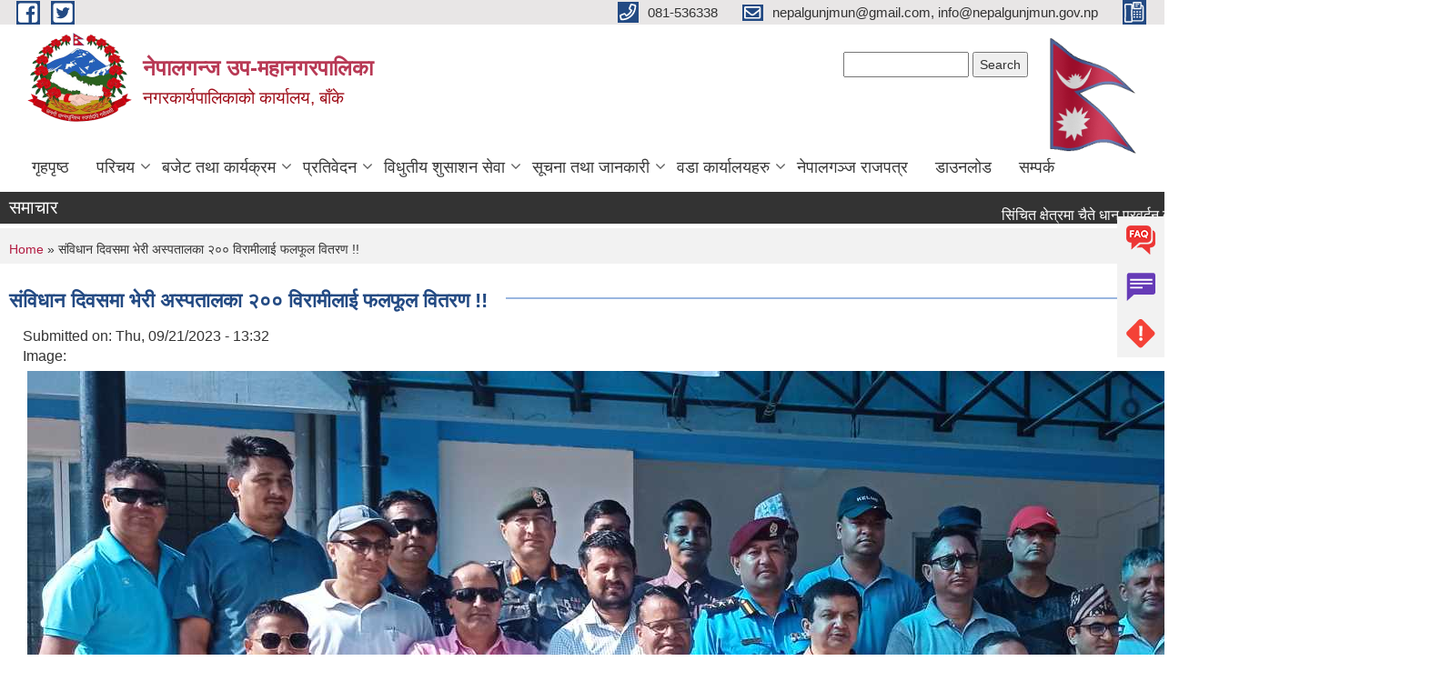

--- FILE ---
content_type: text/html; charset=utf-8
request_url: https://nepalgunjmun.gov.np/ne/node/1876
body_size: 9491
content:
<!DOCTYPE html PUBLIC "-//W3C//DTD XHTML+RDFa 1.0//EN"
  "http://www.w3.org/MarkUp/DTD/xhtml-rdfa-1.dtd">
<html xmlns="http://www.w3.org/1999/xhtml" xml:lang="ne" version="XHTML+RDFa 1.0" dir="ltr"
  xmlns:content="http://purl.org/rss/1.0/modules/content/"
  xmlns:dc="http://purl.org/dc/terms/"
  xmlns:foaf="http://xmlns.com/foaf/0.1/"
  xmlns:og="http://ogp.me/ns#"
  xmlns:rdfs="http://www.w3.org/2000/01/rdf-schema#"
  xmlns:sioc="http://rdfs.org/sioc/ns#"
  xmlns:sioct="http://rdfs.org/sioc/types#"
  xmlns:skos="http://www.w3.org/2004/02/skos/core#"
  xmlns:xsd="http://www.w3.org/2001/XMLSchema#">

<head profile="http://www.w3.org/1999/xhtml/vocab">
  <meta http-equiv="Content-Type" content="text/html; charset=utf-8" />
<meta name="Generator" content="Municipality Website" />
<link rel="canonical" href="/ne/content/%E0%A4%B8%E0%A4%82%E0%A4%B5%E0%A4%BF%E0%A4%A7%E0%A4%BE%E0%A4%A8-%E0%A4%A6%E0%A4%BF%E0%A4%B5%E0%A4%B8%E0%A4%AE%E0%A4%BE-%E0%A4%AD%E0%A5%87%E0%A4%B0%E0%A5%80-%E0%A4%85%E0%A4%B8%E0%A5%8D%E0%A4%AA%E0%A4%A4%E0%A4%BE%E0%A4%B2%E0%A4%95%E0%A4%BE-%E0%A5%A8%E0%A5%A6%E0%A5%A6-%E0%A4%B5%E0%A4%BF%E0%A4%B0%E0%A4%BE%E0%A4%AE%E0%A5%80%E0%A4%B2%E0%A4%BE%E0%A4%88-%E0%A4%AB%E0%A4%B2%E0%A4%AB%E0%A5%82%E0%A4%B2-%E0%A4%B5%E0%A4%BF%E0%A4%A4%E0%A4%B0%E0%A4%A3-0" />
<link rel="shortlink" href="/ne/node/1876" />
<link rel="shortcut icon" href="https://nepalgunjmun.gov.np/misc/favicon.ico" type="image/vnd.microsoft.icon" />
<meta charset="UTF-8">
<meta name="theme-color" content="#053775">
<meta name="viewport" content="width=device-width, initial-scale=1, user-scalable=0,  target-densitydpi=device-dpi">
<title>संविधान दिवसमा भेरी अस्पतालका २०० विरामीलाई फलफूल वितरण !! | नेपालगन्ज उप-महानगरपालिका </title>
<meta property="og:image" content="http://202.45.144.235/sites/all/themes/newmun/oglogo.png">
<meta http-equiv="X-UA-Compatible" content="IE=edge">
<meta name="msapplication-TileColor" content="#ffffff">
<meta name="msapplication-TileImage" content="favicon/ms-icon-144x144.png">
<meta name="theme-color" content="#ffffff">

<!-- *************** Google Font *************** -->
<link href="https://fonts.googleapis.com/css?family=Poppins:300,400,500,600,700" rel="stylesheet">
<link href="https://fonts.googleapis.com/css?family=Mukta" rel="stylesheet">

<!-- *************** Font Awesome *************** -->
<link href="sites/all/themes/newmun/fonts/font-awesome-5-0-1/css/fontawesome-all.min.css" rel="stylesheet" type="text/css" />
<style type="text/css" media="all">
@import url("https://nepalgunjmun.gov.np/modules/system/system.base.css?t9kc67");
@import url("https://nepalgunjmun.gov.np/modules/system/system.menus.css?t9kc67");
@import url("https://nepalgunjmun.gov.np/modules/system/system.messages.css?t9kc67");
@import url("https://nepalgunjmun.gov.np/modules/system/system.theme.css?t9kc67");
</style>
<style type="text/css" media="all">
@import url("https://nepalgunjmun.gov.np/modules/field/theme/field.css?t9kc67");
@import url("https://nepalgunjmun.gov.np/modules/node/node.css?t9kc67");
@import url("https://nepalgunjmun.gov.np/modules/poll/poll.css?t9kc67");
@import url("https://nepalgunjmun.gov.np/modules/search/search.css?t9kc67");
@import url("https://nepalgunjmun.gov.np/modules/user/user.css?t9kc67");
@import url("https://nepalgunjmun.gov.np/sites/all/modules/views/css/views.css?t9kc67");
@import url("https://nepalgunjmun.gov.np/sites/all/modules/ckeditor/css/ckeditor.css?t9kc67");
</style>
<style type="text/css" media="all">
@import url("https://nepalgunjmun.gov.np/sites/all/modules/colorbox/styles/default/colorbox_style.css?t9kc67");
@import url("https://nepalgunjmun.gov.np/sites/all/modules/ctools/css/ctools.css?t9kc67");
@import url("https://nepalgunjmun.gov.np/sites/all/modules/text_resize/text_resize.css?t9kc67");
@import url("https://nepalgunjmun.gov.np/sites/all/modules/addtoany/addtoany.css?t9kc67");
</style>
<style type="text/css" media="all">
@import url("https://nepalgunjmun.gov.np/sites/all/themes/newmun-old/js/vendor/bootstrap/css/bootstrap.min.css?t9kc67");
@import url("https://nepalgunjmun.gov.np/sites/all/themes/newmun-old/js/vendor/bootstrap/css/bootstrap-theme.min.css?t9kc67");
@import url("https://nepalgunjmun.gov.np/sites/all/themes/newmun-old/js/vendor/slick-1-9/slick.css?t9kc67");
@import url("https://nepalgunjmun.gov.np/sites/all/themes/newmun-old/js/vendor/slick-1-9/slick-theme.css?t9kc67");
@import url("https://nepalgunjmun.gov.np/sites/all/themes/newmun-old/js/vendor/malihu-custom-scroll/jquery.mCustomScrollbar.min.css?t9kc67");
@import url("https://nepalgunjmun.gov.np/sites/all/themes/newmun-old/css/common/main.css?t9kc67");
@import url("https://nepalgunjmun.gov.np/sites/all/themes/newmun-old/css/common/pp.css?t9kc67");
@import url("https://nepalgunjmun.gov.np/sites/all/themes/newmun-old/css/common/header.css?t9kc67");
@import url("https://nepalgunjmun.gov.np/sites/all/themes/newmun-old/css/common/footer.css?t9kc67");
@import url("https://nepalgunjmun.gov.np/sites/all/themes/newmun-old/css/theme/theme-red-blue.css?t9kc67");
@import url("https://nepalgunjmun.gov.np/sites/all/themes/newmun-old/css/pages/home-Municipality.css?t9kc67");
@import url("https://nepalgunjmun.gov.np/sites/all/themes/newmun-old/css/pages/gallery.css?t9kc67");
@import url("https://nepalgunjmun.gov.np/sites/all/themes/newmun-old/css/common/inner-page.css?t9kc67");
@import url("https://nepalgunjmun.gov.np/sites/all/themes/newmun-old/css/pages/note.css?t9kc67");
@import url("https://nepalgunjmun.gov.np/sites/all/themes/newmun-old/css/pages/contact.css?t9kc67");
</style>

<!--[if lte IE 7]>
<link type="text/css" rel="stylesheet" href="https://nepalgunjmun.gov.np/sites/all/themes/newmun-old/css/ie.css?t9kc67" media="all" />
<![endif]-->

<!--[if IE 6]>
<link type="text/css" rel="stylesheet" href="https://nepalgunjmun.gov.np/sites/all/themes/newmun-old/css/ie6.css?t9kc67" media="all" />
<![endif]-->

</head>
<body class="html not-front not-logged-in one-sidebar sidebar-first page-node page-node- page-node-1876 node-type-photo-gallery i18n-ne footer-columns" >
  <div id="skip-link">
    <a href="#main-content" class="element-invisible element-focusable">Skip to main content</a>
  </div>
        

<div class="sticky">
        <a href="/faq">
		<img src = "/sites/all/themes/newmun/img/icons/faq.png">            
            <span>FAQs</span>
        </a>
        <a href="/grievance">
            <img src="/sites/all/themes/newmun/img/icons/Group_215.png">            <span>Complain</span>
        </a>
		<a href="/problem-registration.">
            <img src="/sites/all/themes/newmun/img/icons/Group_217.png">            <span>Problems</span>
        </a>
    </div>
    <header>
        <button id="menu-toggle">
            <div id="hamburger">
                <span></span>
                <span></span>
                <span></span>
            </div>
            <div id="cross">
                <span></span>
                <span></span>
            </div>
        </button>
        <div class="header-top">
            <div class="container flex-container">
                <div class="top-left">
                    <a href="https://www.facebook.com/nepalgunjmun/">
                      <img src="/sites/all/themes/newmun/img/icons/fb.png"> 
                    </a>

                    <a href="">
                        <img src="/sites/all/themes/newmun/img/icons/tter.png">					       </a>
                    <div class="first">
                        <div class="translate">
                                                    </div>
                        <button class="search-mobile">
                              <div class="region region-search-box">
    <div id="block-search-form" class="block block-search">

    
  <div class="content">
    <form action="/ne/node/1876" method="post" id="search-block-form" accept-charset="UTF-8"><div><div class="container-inline">
      <h2 class="element-invisible">Search form</h2>
    <div class="form-item form-type-textfield form-item-search-block-form">
  <label class="element-invisible" for="edit-search-block-form--2">Search </label>
 <input title="Enter the terms you wish to search for." type="text" id="edit-search-block-form--2" name="search_block_form" value="" size="15" maxlength="128" class="form-text" />
</div>
<div class="form-actions form-wrapper" id="edit-actions"><input type="submit" id="edit-submit" name="op" value="Search" class="form-submit" /></div><input type="hidden" name="form_build_id" value="form-qRogR4ruc5uHDENG6KiNmupc32e0xCfmFlk0AiL9J20" />
<input type="hidden" name="form_id" value="search_block_form" />
</div>
</div></form>  </div>
</div>
<div id="block-block-34" class="block block-block">

    
  <div class="content">
    <p><iframe allowtransparency="true" border="0" frameborder="0" height="26" marginheight="0" marginwidth="0" sandbox="" scrolling="no" src="https://www.ashesh.com.np/linknepali-time.php?dwn=only&amp;font_color=333333&amp;font_size=14&amp;api=992179n580" width="200"></iframe></p>
  </div>
</div>
  </div>
                            <button class="close">X</button>
                        </button>
                    </div>
                </div>
                <div class="top-right">

                    <a href="tel:081-536338">
                        <img src="/sites/all/themes/newmun/img/icons/Path_39.png">						
                        <span>081-536338</span>
                    </a>
                    <a href="mailto:nepalgunjmun@gmail.com, info@nepalgunjmun.gov.np">
					<img src="/sites/all/themes/newmun/img/icons/Path_38.png">					  
                        <span>nepalgunjmun@gmail.com, info@nepalgunjmun.gov.np</span>
                    </a>
                    <a href="tel:">
                        <img src="/sites/all/themes/newmun/img/icons/Group_142.png">						
                        <span></span>
                    </a>
                    <!-- <button class="btn-search-toggler">
                        <img src="sites/all/themes/newmun/img/icons/icon-search.svg" alt="" class="svg">
                    </button> -->
                </div>
            </div>
            
        </div>
        <nav class="header-bottom">
            <div class="container flex-container">
                <div class="layer-1">
                    <a class="logo-mobile" href="/ne">
                       <img src="/sites/all/themes/newmun/new_logo.png">				   </a>
                    <a class="logo-main" href="/ne">
                        <img src="/sites/all/themes/newmun/new_logo.png" ">
                        <span>
                            <span>नेपालगन्ज उप-महानगरपालिका </span>
                            <span>नगरकार्यपालिकाको कार्यालय, बाँके </span>
                        </span>
                    </a>
                    <div class="flex-row pull-right low-right">
                        <div class="first">
                            <div class="translate">
                              <div class="region region-search-box">
      <div class="region region-search-box">
    <div id="block-search-form" class="block block-search">

    
  <div class="content">
    <form action="/ne/node/1876" method="post" id="search-block-form" accept-charset="UTF-8"><div><div class="container-inline">
      <h2 class="element-invisible">Search form</h2>
    <div class="form-item form-type-textfield form-item-search-block-form">
  <label class="element-invisible" for="edit-search-block-form--2">Search </label>
 <input title="Enter the terms you wish to search for." type="text" id="edit-search-block-form--2" name="search_block_form" value="" size="15" maxlength="128" class="form-text" />
</div>
<div class="form-actions form-wrapper" id="edit-actions"><input type="submit" id="edit-submit" name="op" value="Search" class="form-submit" /></div><input type="hidden" name="form_build_id" value="form-qRogR4ruc5uHDENG6KiNmupc32e0xCfmFlk0AiL9J20" />
<input type="hidden" name="form_id" value="search_block_form" />
</div>
</div></form>  </div>
</div>
<div id="block-block-34" class="block block-block">

    
  <div class="content">
    <p><iframe allowtransparency="true" border="0" frameborder="0" height="26" marginheight="0" marginwidth="0" sandbox="" scrolling="no" src="https://www.ashesh.com.np/linknepali-time.php?dwn=only&amp;font_color=333333&amp;font_size=14&amp;api=992179n580" width="200"></iframe></p>
  </div>
</div>
  </div>
  </div>
							</div>
							 
                            </div>
												<div class="second">
                            <img style="max-width:100px;" src="https://mofaga.gov.np/images/np_flag.gif" alt="Local Government Logo">
                        </div>
						   <?php// endif; ?>
                    </div>
                </div>
                <div class="layer-2">
				<div class="col-md-12">
  <div class="region region-navigation">
    <div id="block-system-main-menu" class="block block-system block-menu">

    
  <div class="content">
    <ul class="main-nav"><li ><a href="/ne" title="">गृहपृष्ठ</a></li><li class=has-child><a href="/ne" title="">परिचय</a><ul class="custom-drop-menu gradient-bg-grey"><li ><a href="/ne/officials" title="जनप्रतिनिधिहरु को बिबरण ">जनप्रतिनिधि</a></li><li ><a href="/ne/staffs" title="">कर्मचारी</a></li><li ><a href="/ne/node/140">संक्षिप्त परिचय</a></li><li ><a href="/ne/ward-officials" title="">वडा सचिव</a></li><li ><a href="/ne/citizen-charter">नागरिक वडापत्र</a></li></ul></li><li class=has-child><a href="/ne/budget-and-program" title="">बजेट तथा कार्यक्रम</a><ul class="custom-drop-menu gradient-bg-grey"><li ><a href="/ne/tax-and-fees" title="">कर तथा शुल्क</a></li><li ><a href="/ne/income-expenditure" title="">आय,व्यय विवरण</a></li><li ><a href="/ne/social-development-program" title="">सामाजिक विकास कार्यक्रम</a></li><li ><a href="/ne/public-hearing" title="">सार्वजनिक सुनवाई</a></li></ul></li><li class=has-child><a href="/ne" title="">प्रतिवेदन </a><ul class="custom-drop-menu gradient-bg-grey"><li ><a href="/ne/monitoring-and-evaluation-report" title="">अनुगमन तथा मुल्यांकन प्रतिवेदन</a></li><li ><a href="/ne/trimester-progress-reports" title="">चौमासिक प्रगति प्रतिवेदन</a></li><li ><a href="/ne/audit-report" title="">लेखापरिक्षण प्रतिवेदन</a></li><li ><a href="/ne/annual-progress-reports" title="">वार्षिक प्रगति प्रतिवेदन </a></li></ul></li><li class=has-child><a href="/ne" title="">विधुतीय शुसाशन सेवा  </a><ul class="custom-drop-menu gradient-bg-grey"><li ><a href="http://202.51.3.37/nepalgunjgunaso/" title="">गुनासो व्यवस्थापन (E-Grievance Room)</a></li><li ><a href="/ne/vital-registration" title="">घटना दर्ता</a></li><li ><a href="/ne/social-security" title="">सामाजिक सुरक्षा</a></li></ul></li><li class=has-child><a href="/ne" title="">सूचना तथा जानकारी </a><ul class="custom-drop-menu gradient-bg-grey"><li ><a href="/ne/board-decisions" title="">बोर्ड निर्णय </a></li><li ><a href="/ne/council-decision" title="">नगर सभाको निर्णय</a></li><li class=has-child><a href="/ne/act-law-directives" title="">नेपालगंज राजपत्र</a><ul class="custom-drop-menu gradient-bg-grey"><li ><a href="/ne/documents-associated/%E0%A4%90%E0%A4%A8%E0%A4%B9%E0%A4%B0%E0%A5%81" title="">ऐनहरु </a></li><li ><a href="/ne/taxonomy/term/209" title="">नियम तथा निर्देशिकाहरु </a></li></ul></li><li ><a href="/ne/public-procurement" title="">सार्वजनिक खरीद बोलपत्र सूचना</a></li><li ><a href="/ne/annual-review" title="">स्वतः प्रकाशन</a></li></ul></li><li class=has-child><a href="/ne" title="">वडा कार्यालयहरु </a><ul class="custom-drop-menu gradient-bg-grey"><li ><a href="/ne/content/%E0%A4%B5%E0%A4%A1%E0%A4%BE-%E0%A4%95%E0%A4%BE%E0%A4%B0%E0%A5%8D%E0%A4%AF%E0%A4%BE%E0%A4%B2%E0%A4%AF-%E0%A5%A7">वडा कार्यालय- १</a></li><li ><a href="/ne/content/%E0%A4%B5%E0%A4%A1%E0%A4%BE-%E0%A4%95%E0%A4%BE%E0%A4%B0%E0%A5%8D%E0%A4%AF%E0%A4%BE%E0%A4%B2%E0%A4%AF-%E0%A5%A8">वडा कार्यालय- २</a></li><li ><a href="/ne/content/%E0%A4%B5%E0%A4%A1%E0%A4%BE-%E0%A4%95%E0%A4%BE%E0%A4%B0%E0%A5%8D%E0%A4%AF%E0%A4%BE%E0%A4%B2%E0%A4%AF-%E0%A5%A9">वडा कार्यालय- ३</a></li><li ><a href="/ne/content/%E0%A4%B5%E0%A4%A1%E0%A4%BE-%E0%A4%95%E0%A4%BE%E0%A4%B0%E0%A5%8D%E0%A4%AF%E0%A4%BE%E0%A4%B2%E0%A4%AF-%E0%A5%AA">वडा कार्यालय- ४</a></li><li ><a href="/ne/content/%E0%A4%B5%E0%A4%A1%E0%A4%BE-%E0%A4%95%E0%A4%BE%E0%A4%B0%E0%A5%8D%E0%A4%AF%E0%A4%BE%E0%A4%B2%E0%A4%AF-%E0%A5%AB">वडा कार्यालय- ५</a></li><li ><a href="/ne/content/%E0%A4%B5%E0%A4%A1%E0%A4%BE-%E0%A4%95%E0%A4%BE%E0%A4%B0%E0%A5%8D%E0%A4%AF%E0%A4%BE%E0%A4%B2%E0%A4%AF-%E0%A5%AC">वडा कार्यालय- ६</a></li><li ><a href="/ne/content/%E0%A4%B5%E0%A4%A1%E0%A4%BE-%E0%A4%95%E0%A4%BE%E0%A4%B0%E0%A5%8D%E0%A4%AF%E0%A4%BE%E0%A4%B2%E0%A4%AF-%E0%A5%AD">वडा कार्यालय- ७</a></li><li ><a href="/ne/content/%E0%A4%B5%E0%A4%A1%E0%A4%BE-%E0%A4%95%E0%A4%BE%E0%A4%B0%E0%A5%8D%E0%A4%AF%E0%A4%BE%E0%A4%B2%E0%A4%AF-%E0%A5%AE">वडा कार्यालय- ८</a></li><li ><a href="/ne/content/%E0%A4%B5%E0%A4%A1%E0%A4%BE-%E0%A4%95%E0%A4%BE%E0%A4%B0%E0%A5%8D%E0%A4%AF%E0%A4%BE%E0%A4%B2%E0%A4%AF-%E0%A5%AF">वडा कार्यालय- ९</a></li><li ><a href="/ne/content/%E0%A4%B5%E0%A4%A1%E0%A4%BE-%E0%A4%95%E0%A4%BE%E0%A4%B0%E0%A5%8D%E0%A4%AF%E0%A4%BE%E0%A4%B2%E0%A4%AF-%E0%A5%A7%E0%A5%A6">वडा कार्यालय- १०</a></li><li ><a href="/ne/content/%E0%A4%B5%E0%A4%A1%E0%A4%BE-%E0%A4%95%E0%A4%BE%E0%A4%B0%E0%A5%8D%E0%A4%AF%E0%A4%BE%E0%A4%B2%E0%A4%AF-%E0%A5%A7%E0%A5%A7">वडा कार्यालय- ११</a></li><li ><a href="/ne/content/%E0%A4%B5%E0%A4%A1%E0%A4%BE-%E0%A4%95%E0%A4%BE%E0%A4%B0%E0%A5%8D%E0%A4%AF%E0%A4%BE%E0%A4%B2%E0%A4%AF-%E0%A5%A7%E0%A5%A8">वडा कार्यालय- १२</a></li><li ><a href="/ne/content/%E0%A4%B5%E0%A4%A1%E0%A4%BE-%E0%A4%95%E0%A4%BE%E0%A4%B0%E0%A5%8D%E0%A4%AF%E0%A4%BE%E0%A4%B2%E0%A4%AF-%E0%A5%A7%E0%A5%A9">वडा कार्यालय- १३</a></li><li ><a href="/ne/content/%E0%A4%B5%E0%A4%A1%E0%A4%BE-%E0%A4%95%E0%A4%BE%E0%A4%B0%E0%A5%8D%E0%A4%AF%E0%A4%BE%E0%A4%B2%E0%A4%AF-%E0%A5%A7%E0%A5%AA">वडा कार्यालय- १४</a></li><li ><a href="/ne/content/%E0%A4%B5%E0%A4%A1%E0%A4%BE-%E0%A4%95%E0%A4%BE%E0%A4%B0%E0%A5%8D%E0%A4%AF%E0%A4%BE%E0%A4%B2%E0%A4%AF-%E0%A5%A7%E0%A5%AB">वडा कार्यालय- १५</a></li><li ><a href="/ne/content/%E0%A4%B5%E0%A4%A1%E0%A4%BE-%E0%A4%95%E0%A4%BE%E0%A4%B0%E0%A5%8D%E0%A4%AF%E0%A4%BE%E0%A4%B2%E0%A4%AF-%E0%A5%A7%E0%A5%AC">वडा कार्यालय- १६</a></li><li ><a href="/ne/content/%E0%A4%B5%E0%A4%A1%E0%A4%BE-%E0%A4%95%E0%A4%BE%E0%A4%B0%E0%A5%8D%E0%A4%AF%E0%A4%BE%E0%A4%B2%E0%A4%AF-%E0%A5%A7%E0%A5%AD">वडा कार्यालय- १७</a></li><li ><a href="/ne/content/%E0%A4%B5%E0%A4%A1%E0%A4%BE-%E0%A4%95%E0%A4%BE%E0%A4%B0%E0%A5%8D%E0%A4%AF%E0%A4%BE%E0%A4%B2%E0%A4%AF-%E0%A5%A7%E0%A5%AE">वडा कार्यालय- १८</a></li><li ><a href="/ne/content/%E0%A4%B5%E0%A4%A1%E0%A4%BE-%E0%A4%95%E0%A4%BE%E0%A4%B0%E0%A5%8D%E0%A4%AF%E0%A4%BE%E0%A4%B2%E0%A4%AF-%E0%A5%A7%E0%A5%AF">वडा कार्यालय- १९</a></li><li ><a href="/ne/content/%E0%A4%B5%E0%A4%A1%E0%A4%BE-%E0%A4%95%E0%A4%BE%E0%A4%B0%E0%A5%8D%E0%A4%AF%E0%A4%BE%E0%A4%B2%E0%A4%AF-%E0%A5%A8%E0%A5%A6">वडा कार्यालय- २०</a></li><li ><a href="/ne/content/%E0%A4%B5%E0%A4%A1%E0%A4%BE-%E0%A4%95%E0%A4%BE%E0%A4%B0%E0%A5%8D%E0%A4%AF%E0%A4%BE%E0%A4%B2%E0%A4%AF-%E0%A5%A8%E0%A5%A7">वडा कार्यालय- २१</a></li><li ><a href="/ne/content/%E0%A4%B5%E0%A4%A1%E0%A4%BE-%E0%A4%95%E0%A4%BE%E0%A4%B0%E0%A5%8D%E0%A4%AF%E0%A4%BE%E0%A4%B2%E0%A4%AF-%E0%A5%A8%E0%A5%A8">वडा कार्यालय- २२</a></li><li ><a href="/ne/content/%E0%A4%B5%E0%A4%A1%E0%A4%BE-%E0%A4%95%E0%A4%BE%E0%A4%B0%E0%A5%8D%E0%A4%AF%E0%A4%BE%E0%A4%B2%E0%A4%AF-%E0%A5%A8%E0%A5%A9">वडा कार्यालय- २३</a></li></ul></li><li ><a href="/ne/nepalgunj-rajpatra-part-2" title="">नेपालगञ्ज राजपत्र</a></li><li ><a href="/ne/syallobousform" title="">डाउनलोड</a></li><li ><a href="/ne" title="">सम्पर्क</a></li></ul>  </div>
</div>
  </div>
				</div>
				
                </div>
            </div>
            <span class="active-hover"></span>
        </nav>
    </header>
	<main>
	       		<section class="header-notice">

            <div class="notice">                 
     <div class="region region-newsticker">
    <div id="block-views-news-events-block-1" class="block block-views">
 <div class="container flex-container font-popins">
    <h4>समाचार </h4>
                      <div class="notice-slider" style="position: absolute;margin-top: 7px; margin-left: 65px;">
                       
                      
  <div class="content">
     <marquee id="test" behavior="scroll" scrolldelay="100" scrollamount="4" onmouseover="document.all.test.stop()" onmouseout="document.all.test.start()">
	<div class="view view-news-events view-id-news_events view-display-id-block_1 view-dom-id-f01d51d0c89cda2569866eca83f27107">
        
  
  
      <div class="view-content">
        <div class="views-row views-row-1 views-row-odd views-row-first">
      
  <div class="views-field views-field-title">        <span class="field-content"><a href="/ne/content/%E0%A4%B8%E0%A4%BF%E0%A4%82%E0%A4%9A%E0%A4%BF%E0%A4%A4-%E0%A4%95%E0%A5%8D%E0%A4%B7%E0%A5%87%E0%A4%A4%E0%A5%8D%E0%A4%B0%E0%A4%AE%E0%A4%BE-%E0%A4%9A%E0%A5%88%E0%A4%A4%E0%A5%87-%E0%A4%A7%E0%A4%BE%E0%A4%A8-%E0%A4%AA%E0%A5%8D%E0%A4%B0%E0%A4%B5%E0%A4%B0%E0%A5%8D%E0%A4%A6%E0%A4%A8-%E0%A4%95%E0%A4%BE%E0%A4%B0%E0%A5%8D%E0%A4%AF%E0%A4%95%E0%A5%8D%E0%A4%B0%E0%A4%AE%E0%A4%95%E0%A4%BE-%E0%A4%B2%E0%A4%BE%E0%A4%97%E0%A5%80-%E0%A4%B8%E0%A5%82%E0%A4%9A%E0%A4%BF%E0%A4%95%E0%A5%83%E0%A4%A4-%E0%A4%B9%E0%A5%81%E0%A4%A8-%E0%A4%86%E0%A4%B5%E0%A5%8D%E0%A4%B9%E0%A4%BE%E0%A4%A8-%E0%A4%97%E0%A4%B0%E0%A4%BF%E0%A4%8F%E0%A4%95%E0%A5%8B-%E0%A4%B8%E0%A4%AE%E0%A5%8D%E0%A4%AC%E0%A4%A8%E0%A5%8D%E0%A4%A7%E0%A5%80-%E0%A4%B8%E0%A5%82%E0%A4%9A%E0%A4%A8%E0%A4%BE">सिंचित क्षेत्रमा चैते धान प्रवर्दन कार्यक्रमका लागी सूचिकृत हुन आव्हान गरिएको सम्बन्धी सूचना !!</a></span>  </div>  </div>
  <div class="views-row views-row-2 views-row-even">
      
  <div class="views-field views-field-title">        <span class="field-content"><a href="/ne/content/%E0%A4%97%E0%A4%BE%E0%A4%88-%E0%A4%AD%E0%A5%88%E0%A4%82%E0%A4%B8%E0%A5%80-%E0%A4%B8%E0%A5%8D%E0%A4%B0%E0%A5%8B%E0%A4%A4-%E0%A4%95%E0%A5%87%E0%A4%A8%E0%A5%8D%E0%A4%A6%E0%A5%8D%E0%A4%B0-%E0%A4%95%E0%A4%BE%E0%A4%B0%E0%A5%8D%E0%A4%AF%E0%A4%95%E0%A5%8D%E0%A4%B0%E0%A4%AE%E0%A4%95%E0%A5%8B-%E0%A4%AA%E0%A5%8D%E0%A4%B0%E0%A4%B8%E0%A5%8D%E0%A4%A4%E0%A4%BE%E0%A4%B5-%E0%A4%AA%E0%A5%82%E0%A4%A8%E0%A4%83-%E0%A4%86%E0%A4%B5%E0%A5%8D%E0%A4%B9%E0%A4%BE%E0%A4%A8-%E0%A4%B8%E0%A4%AE%E0%A5%8D%E0%A4%AC%E0%A4%A8%E0%A5%8D%E0%A4%A7%E0%A5%80-%E0%A4%B8%E0%A5%82%E0%A4%9A%E0%A4%A8%E0%A4%BE">गाई भैंसी स्रोत केन्द्र कार्यक्रमको प्रस्ताव पूनः आव्हान सम्बन्धी सूचना !!</a></span>  </div>  </div>
  <div class="views-row views-row-3 views-row-odd">
      
  <div class="views-field views-field-title">        <span class="field-content"><a href="/ne/content/%E0%A4%A4%E0%A4%B9%E0%A4%B5%E0%A5%83%E0%A4%A6%E0%A5%8D%E0%A4%A6%E0%A4%BF%E0%A4%95%E0%A4%BE-%E0%A4%B2%E0%A4%BE%E0%A4%97%E0%A5%80-%E0%A4%86%E0%A4%B5%E0%A5%87%E0%A4%A6%E0%A4%A8-%E0%A4%AB%E0%A4%BE%E0%A4%B0%E0%A4%AE-%E0%A4%AA%E0%A5%87%E0%A4%B6-%E0%A4%97%E0%A4%B0%E0%A5%8D%E0%A4%A8%E0%A5%87-%E0%A4%B8%E0%A4%AE%E0%A5%8D%E0%A4%AC%E0%A4%A8%E0%A5%8D%E0%A4%A7%E0%A5%80-%E0%A4%B8%E0%A5%82%E0%A4%9A%E0%A4%A8%E0%A4%BE-0">तहवृद्दिका लागी आवेदन फारम पेश गर्ने सम्बन्धी सूचना !!</a></span>  </div>  </div>
  <div class="views-row views-row-4 views-row-even">
      
  <div class="views-field views-field-title">        <span class="field-content"><a href="/ne/content/%E0%A4%B8%E0%A4%BE%E0%A4%A8%E0%A4%BE-%E0%A4%B5%E0%A5%8D%E0%A4%AF%E0%A4%B5%E0%A4%B8%E0%A4%BE%E0%A4%AF%E0%A4%BF%E0%A4%95-%E0%A4%95%E0%A5%83%E0%A4%B7%E0%A4%BF-%E0%A4%89%E0%A4%A4%E0%A5%8D%E0%A4%AA%E0%A4%BE%E0%A4%A6%E0%A4%95-%E0%A4%95%E0%A5%87%E0%A4%A8%E0%A5%8D%E0%A4%A6%E0%A5%8D%E0%A4%B0-%E0%A4%9A%E0%A5%8D%E0%A4%AF%E0%A4%BE%E0%A4%89-%E0%A4%AA%E0%A4%95%E0%A5%87%E0%A4%9F-%E0%A4%B5%E0%A4%BF%E0%A4%95%E0%A4%BE%E0%A4%B8-%E0%A4%95%E0%A4%BE%E0%A4%B0%E0%A5%8D%E0%A4%AF%E0%A4%95%E0%A5%8D%E0%A4%B0%E0%A4%AE-%E0%A4%B8%E0%A4%9E%E0%A5%8D%E0%A4%9A%E0%A4%BE%E0%A4%B2%E0%A4%A8%E0%A4%95%E0%A4%BE-%E0%A4%B2%E0%A4%BE%E0%A4%97%E0%A5%80-%E0%A4%AA%E0%A5%8D%E0%A4%B0%E0%A4%B8%E0%A5%8D%E0%A4%A4%E0%A4%BE%E0%A4%B5">साना व्यवसायिक कृषि उत्पादक केन्द्र च्याउ (पकेट) विकास कार्यक्रम सञ्चालनका लागी प्रस्ताव आव्हान गरिएको सूचना (अनुसुची सहित) !!</a></span>  </div>  </div>
  <div class="views-row views-row-5 views-row-odd">
      
  <div class="views-field views-field-title">        <span class="field-content"><a href="/ne/content/%E0%A4%AC%E0%A4%BF%E0%A4%A6%E0%A4%BE-%E0%A4%B8%E0%A4%AE%E0%A5%8D%E0%A4%AC%E0%A4%A8%E0%A5%8D%E0%A4%A7%E0%A5%80-%E0%A4%B8%E0%A5%82%E0%A4%9A%E0%A4%A8%E0%A4%BE-0">बिदा सम्बन्धी सूचना !!</a></span>  </div>  </div>
  <div class="views-row views-row-6 views-row-even">
      
  <div class="views-field views-field-title">        <span class="field-content"><a href="/ne/content/%E0%A4%B8%E0%A5%87%E0%A4%B5%E0%A4%BE-%E0%A4%95%E0%A4%B0%E0%A4%BE%E0%A4%B0%E0%A4%AE%E0%A4%BE-%E0%A4%95%E0%A4%BE%E0%A4%B0%E0%A5%8D%E0%A4%AF%E0%A4%B0%E0%A4%A4-%E0%A4%95%E0%A4%B0%E0%A5%8D%E0%A4%AE%E0%A4%9A%E0%A4%BE%E0%A4%B0%E0%A5%80%E0%A4%B9%E0%A4%B0%E0%A5%81%E0%A4%B2%E0%A5%87-%E0%A4%B5%E0%A4%BF%E0%A4%B5%E0%A4%B0%E0%A4%A3-%E0%A4%AA%E0%A5%87%E0%A4%B6-%E0%A4%97%E0%A4%B0%E0%A5%8D%E0%A4%A8%E0%A5%87-%E0%A4%B8%E0%A4%AE%E0%A5%8D%E0%A4%AC%E0%A4%A8%E0%A5%8D%E0%A4%A7%E0%A5%80-%E0%A4%9C%E0%A4%B0%E0%A5%81%E0%A4%B0%E0%A5%80-%E0%A4%B8%E0%A5%82%E0%A4%9A%E0%A4%A8%E0%A4%BE">सेवा करारमा कार्यरत कर्मचारीहरुले विवरण पेश गर्ने सम्बन्धी जरुरी सूचना !!</a></span>  </div>  </div>
  <div class="views-row views-row-7 views-row-odd">
      
  <div class="views-field views-field-title">        <span class="field-content"><a href="/ne/content/%E0%A4%97%E0%A4%BE%E0%A4%88-%E0%A4%AD%E0%A5%88%E0%A4%82%E0%A4%B8%E0%A5%80-%E0%A4%B8%E0%A5%8D%E0%A4%B0%E0%A5%8B%E0%A4%A4-%E0%A4%95%E0%A5%87%E0%A4%A8%E0%A5%8D%E0%A4%A6%E0%A5%8D%E0%A4%B0-%E0%A4%95%E0%A4%BE%E0%A4%B0%E0%A5%8D%E0%A4%AF%E0%A4%95%E0%A5%8D%E0%A4%B0%E0%A4%AE%E0%A4%95%E0%A5%8B-%E0%A4%AA%E0%A5%8D%E0%A4%B0%E0%A4%B8%E0%A5%8D%E0%A4%A4%E0%A4%BE%E0%A4%B5-%E0%A4%86%E0%A4%B5%E0%A5%8D%E0%A4%B9%E0%A4%BE%E0%A4%A8-%E0%A4%B8%E0%A4%AE%E0%A5%8D%E0%A4%AC%E0%A4%A8%E0%A5%8D%E0%A4%A7%E0%A5%80-%E0%A4%B8%E0%A5%82%E0%A4%9A%E0%A4%A8%E0%A4%BE">गाई भैंसी स्रोत केन्द्र कार्यक्रमको प्रस्ताव आव्हान सम्बन्धी सूचना !!</a></span>  </div>  </div>
  <div class="views-row views-row-8 views-row-even">
      
  <div class="views-field views-field-title">        <span class="field-content"><a href="/ne/content/%E0%A4%A8%E0%A5%87%E0%A4%AA%E0%A4%BE%E0%A4%B2%E0%A4%97%E0%A4%9E%E0%A5%8D%E0%A4%9C-%E0%A4%89%E0%A4%AA-%E0%A4%AE%E0%A4%B9%E0%A4%BE%E0%A4%A8%E0%A4%97%E0%A4%B0%E0%A4%AA%E0%A4%BE%E0%A4%B2%E0%A4%BF%E0%A4%95%E0%A4%BE%E0%A4%95%E0%A5%8B-%E0%A4%85%E0%A4%A4%E0%A5%8D%E0%A4%AF%E0%A4%A8%E0%A5%8D%E0%A4%A4-%E0%A4%9C%E0%A4%B0%E0%A5%81%E0%A4%B0%E0%A5%80-%E0%A4%B8%E0%A5%81%E0%A4%9A%E0%A4%A8%E0%A4%BE-3">नेपालगञ्ज उप-महानगरपालिकाको अत्यन्त जरुरी सुचना !!</a></span>  </div>  </div>
  <div class="views-row views-row-9 views-row-odd views-row-last">
      
  <div class="views-field views-field-title">        <span class="field-content"><a href="/ne/content/%E0%A4%B0%E0%A4%BE%E0%A4%B7%E0%A5%8D%E0%A4%9F%E0%A5%8D%E0%A4%B0%E0%A4%AA%E0%A4%A4%E0%A4%BF-%E0%A4%B0%E0%A4%A8%E0%A4%BF%E0%A4%99%E0%A5%8D%E0%A4%97%E0%A4%B6%E0%A4%BF%E0%A4%B2%E0%A5%8D%E0%A4%A1-%E0%A4%96%E0%A5%87%E0%A4%B2%E0%A4%BE%E0%A4%A1%E0%A5%80-%E0%A4%9B%E0%A4%A8%E0%A5%8C%E0%A4%9F-%E0%A4%A4%E0%A4%A5%E0%A4%BE-%E0%A4%AE%E0%A5%87%E0%A4%AF%E0%A4%B0-%E0%A4%95%E0%A4%AA-%E0%A4%96%E0%A5%87%E0%A4%B2%E0%A4%95%E0%A5%81%E0%A4%A6-%E0%A4%AA%E0%A5%8D%E0%A4%B0%E0%A4%A4%E0%A4%BF%E0%A4%AF%E0%A5%8B%E0%A4%97%E0%A4%BF%E0%A4%A4%E0%A4%BE%E0%A4%AE%E0%A4%BE-%E0%A4%96%E0%A5%87%E0%A4%B2%E0%A4%BF%E0%A4%A8%E0%A5%87-%E0%A4%96%E0%A5%87%E0%A4%B2-%E0%A4%88%E0%A4%AD%E0%A5%87%E0%A4%A8%E0%A5%8D%E0%A4%9F%E0%A4%95%E0%A5%8B">राष्ट्रपति रनिङ्गशिल्ड खेलाडी छनौट तथा मेयर कप खेलकुद प्रतियोगितामा खेलिने खेल ईभेन्टको तयारी सम्बन्धी सूचना !!</a></span>  </div>  </div>
    </div>
  
  
  
      
<div class="more-link">
  <a href="/ne/news-events">
    बाँकी समाचार  </a>
</div>
  
  
  
</div>	</marquee>
  </div>
   </div>
</div>
</div>
  </div>
            </div>
			             </div>
        </section>
	
    	     
			  <section class="page-title-breadcrumb">
            <div class="container flex-container">
              <div class="breadcrumb">
              <h2 class="element-invisible">You are here</h2><div class="breadcrumb"><a href="/ne">Home</a> » संविधान दिवसमा भेरी अस्पतालका २०० विरामीलाई फलफूल वितरण !!</div>			  </div>
            </div>
        </section>
			
			 <section class=" introduction" style="margin-top:25px">
            <div class="container">
                <div class="row" style="margin-bottom:36px">
                    <div class="col-xs-12 col-sm-12 col-md-12{9">
                                                  <div class="intro">
                                <h3 class="section-title border">
                                    <span>
                                       	संविधान दिवसमा भेरी अस्पतालका २०० विरामीलाई फलफूल वितरण !!   </span>
                                </h3>
                                
                            </div>

   <div class="region region-content">
    <div id="block-system-main" class="block block-system">

    
  <div class="content">
    <div id="node-1876" class="node node-photo-gallery node-full clearfix" about="/ne/content/%E0%A4%B8%E0%A4%82%E0%A4%B5%E0%A4%BF%E0%A4%A7%E0%A4%BE%E0%A4%A8-%E0%A4%A6%E0%A4%BF%E0%A4%B5%E0%A4%B8%E0%A4%AE%E0%A4%BE-%E0%A4%AD%E0%A5%87%E0%A4%B0%E0%A5%80-%E0%A4%85%E0%A4%B8%E0%A5%8D%E0%A4%AA%E0%A4%A4%E0%A4%BE%E0%A4%B2%E0%A4%95%E0%A4%BE-%E0%A5%A8%E0%A5%A6%E0%A5%A6-%E0%A4%B5%E0%A4%BF%E0%A4%B0%E0%A4%BE%E0%A4%AE%E0%A5%80%E0%A4%B2%E0%A4%BE%E0%A4%88-%E0%A4%AB%E0%A4%B2%E0%A4%AB%E0%A5%82%E0%A4%B2-%E0%A4%B5%E0%A4%BF%E0%A4%A4%E0%A4%B0%E0%A4%A3-0" typeof="sioc:Item foaf:Document">

      <span property="dc:title" content="संविधान दिवसमा भेरी अस्पतालका २०० विरामीलाई फलफूल वितरण !!" class="rdf-meta element-hidden"></span>
      <div class="meta submitted">
    Submitted on: <span property="dc:date dc:created" content="2023-09-21T13:32:15+05:45" datatype="xsd:dateTime">Thu, 09/21/2023 - 13:32</span>    </div>
    <div class="field field-name-field-image field-type-image field-label-above"><div class="field-label">Image:&nbsp;</div><div class="field-items"><div class="field-item even"><img typeof="foaf:Image" src="https://nepalgunjmun.gov.np/sites/nepalgunjmun.gov.np/files/gallery/FD-06.jpg" width="1549" height="907" alt="" /></div></div></div>  <div class="content clearfix">
  
     </div>
  	

  
  
</div>
  </div>
</div>
  </div>
          <div class="tabs">
                      </div>
         
                    </div>
					<!--	-->
					 	
				
			   </div>

				
			

            </div>
     
	   </section>
			
		<section style="margin-top:20px" >
		
<div id="blocks-wrapper">
<div class="container">
  <div class="row">

      <div id="workflow" class="clearfix">
            <div class="col-md-3"><div class="sidebar"></div></div>
            <div class="col-md-3"><div class="sidebar"></div></div>
            <div class="col-md-3"><div class="sidebar"></div></div>
            <div class="col-md-3"><div class="sidebar"></div></div>
      </div>

      <div id="triptych" class="clearfix">
            <div class="col-md-3"><div class="sidebar"></div></div>
            <div class="col-md-3"><div class="sidebar"></div></div>
            <div class="col-md-3"><div class="sidebar"></div></div>
            <div class="col-md-3"><div class="sidebar"></div></div>
      </div>

  </div>
</div> <!-- /#page, /#page-wrapper -->
</div> <!-- /#triptych, /#blocks-wrapper -->

		
		</section>

   
        
       


    </main>
   <footer style="background-image: url('https://nepalgunjmun.gov.np/');" >
        <div class="container">
            <div class="row">
                <div class="col-xs-12 col-md-3 col-sm-6">
                    
                  <div class="region region-footer-firstcolumn">
    <div id="block-block-27" class="block block-block">

  <h3 class="section-title">
                            <span>
                               कार्यालय समय		</span>
                        </h3>
  
  
  <div class="content">
    <p>वैशाख देखि कार्तिक १५ गतेसम्म बिहान १० बजेदेखि साँझ ५ बजेसम्म</p>
<p>कात्तिक १६ गते देखि माघ १५ गतेसम्म बिहान १० बजेदेखि अपरान्ह ४ बजेसम्म</p>
<p>प्रत्येक शुक्रवार बिहान १० बजेदेखि दिउँसो ३ बजेसम्म ।</p>
  </div>
</div>
  </div>
				</div>
                <div class="col-xs-12 col-md-3 col-sm-6">
                    
                 <div class="region region-footer-secondcolumn">
    <div id="block-menu-menu-reports" class="block block-menu">

  <h3 class="section-title">
                            <span>
                               प्रतिवेदन		</span>
                        </h3>
  
  
  <div class="content">
    <ul class="menu"><li class="first leaf"><a href="/ne/monitoring-and-evaluation-report" title="">अनुगमन तथा मुल्यांकन प्रतिवेदन</a></li>
<li class="leaf"><a href="/ne/trimester-progress-reports" title="">चौमासिक प्रगति प्रतिवेदन</a></li>
<li class="leaf"><a href="/ne/audit-report" title="">लेखापरिक्षण प्रतिवेदन</a></li>
<li class="last leaf"><a href="/ne/annual-progress-reports" title="">वार्षिक प्रगति प्रतिवेदन</a></li>
</ul>  </div>
</div>
  </div>
			   </div>
                <div class="col-xs-12 col-md-3 col-sm-6">
                    
                  <div class="region region-footer-thirdcolumn">
    <div id="block-block-25" class="block block-block">

  <h3 class="section-title">
                            <span>
                               प्रबक्ता 		</span>
                        </h3>
  
  
  <div class="content">
    <p><img alt="" src="/sites/nepalgunjmun.gov.np/files/u51/WhatsApp%20Image%202025-08-15%20at%201.52.41%20PM%20%281%29_0.jpeg" style="width: 175px; height: 115px;" /></p>
<p><span style="font-size:18px;">नाम: प्रमोद रिजाल                        </span></p>
<p><span style="font-size:18px;">पद: वडा अध्यक्ष-१ / प्रवक्ता                   </span></p>
<p><span style="font-size:18px;">सम्पर्क न. ९८४८०२४७०८</span></p>
  </div>
</div>
  </div>
				</div>

                <div class="col-xs-12 col-md-3 col-sm-6">
                    
                  <div class="region region-footer-fourthcolumn">
    <div id="block-block-26" class="block block-block">

  <h3 class="section-title">
                            <span>
                               सम्पर्क 		</span>
                        </h3>
  
  
  <div class="content">
    <p>नेपालगंज उप-महानगरपालिका कार्यालय, बी.पी.चोक, नेपालगञ्ज, बाँके</p>
<p>फोन: ०८१५३६३३८ (कार्यालय), ०८१५३२२४० (नगर प्रमुख), ०८१३२३३९ (नगर उपप्रमुख)</p>
<p>इमेल: <a href="mailto:nepalgunjmun@gmail.com">nepalgunjmun@gmail.com</a>, <a href="mailto:info@nepalgunjmun.gov.np">info@nepalgunjmun.gov.np</a></p>
  </div>
</div>
  </div>
				</div>
            </div>
            <p class="footer-bottom">© 2026&nbsp; नेपालगन्ज उप-महानगरपालिका </p>
        </div>
    </footer>
	     <div class="overylay-zoom"></div>
   

   <script type="text/javascript" src="https://nepalgunjmun.gov.np/sites/nepalgunjmun.gov.np/files/js/js_yMSKTzBO0KmozyLwajzFOrrt_kto_9mtccAkb0rm7gc.js"></script>
<script type="text/javascript" src="https://nepalgunjmun.gov.np/sites/nepalgunjmun.gov.np/files/js/js_CC-zfeuQHcDhFtVRuKW53h30TL7j_105J32Nz8b8R38.js"></script>
<script type="text/javascript" src="https://nepalgunjmun.gov.np/sites/nepalgunjmun.gov.np/files/js/js_R9UbiVw2xuTUI0GZoaqMDOdX0lrZtgX-ono8RVOUEVc.js"></script>
<script type="text/javascript" src="https://nepalgunjmun.gov.np/sites/nepalgunjmun.gov.np/files/js/js_MTlyBfSsl1aOwX__uq3OoJEwMFyAJF6Nz8MviEt00eY.js"></script>
<script type="text/javascript">
<!--//--><![CDATA[//><!--
var text_resize_scope = "main, .view-content, h2, .content";
          var text_resize_minimum = "12";
          var text_resize_maximum = "25";
          var text_resize_line_height_allow = 0;
          var text_resize_line_height_min = "16";
          var text_resize_line_height_max = "36";
//--><!]]>
</script>
<script type="text/javascript" src="https://nepalgunjmun.gov.np/sites/nepalgunjmun.gov.np/files/js/js_dQ_3XncfNR6lgNViFBe9-D78GlqtFneHjUnBjgCpTfE.js"></script>
<script type="text/javascript" src="https://www.googletagmanager.com/gtag/js?id=UA-79776939-1"></script>
<script type="text/javascript">
<!--//--><![CDATA[//><!--
window.dataLayer = window.dataLayer || [];function gtag(){dataLayer.push(arguments)};gtag("js", new Date());gtag("set", "developer_id.dMDhkMT", true);gtag("config", "UA-79776939-1", {"groups":"default","anonymize_ip":true});
//--><!]]>
</script>
<script type="text/javascript" src="https://nepalgunjmun.gov.np/sites/nepalgunjmun.gov.np/files/js/js_NAdtySDbA6lFVl20MgUrWMtm1q_WpFVlaxStWfLbCDU.js"></script>
<script type="text/javascript">
<!--//--><![CDATA[//><!--
jQuery.extend(Drupal.settings, {"basePath":"\/","pathPrefix":"ne\/","ajaxPageState":{"theme":"newmun","theme_token":"ERmp4biGONofgoHvEb5lXzir5QGcU0BOkgvzBXJ6jiE","js":{"misc\/jquery.js":1,"misc\/jquery-extend-3.4.0.js":1,"misc\/jquery-html-prefilter-3.5.0-backport.js":1,"misc\/jquery.once.js":1,"misc\/drupal.js":1,"misc\/jquery.cookie.js":1,"sites\/all\/modules\/admin_menu\/admin_devel\/admin_devel.js":1,"sites\/all\/libraries\/colorbox\/jquery.colorbox-min.js":1,"sites\/all\/modules\/colorbox\/js\/colorbox.js":1,"sites\/all\/modules\/colorbox\/styles\/default\/colorbox_style.js":1,"sites\/all\/modules\/colorbox\/js\/colorbox_inline.js":1,"0":1,"sites\/all\/modules\/text_resize\/text_resize.js":1,"sites\/all\/modules\/google_analytics\/googleanalytics.js":1,"https:\/\/www.googletagmanager.com\/gtag\/js?id=UA-79776939-1":1,"1":1,"sites\/all\/themes\/newmun-old\/js\/common\/jquery.min.js":1,"sites\/all\/themes\/newmun-old\/js\/vendor\/bootstrap\/js\/bootstrap.min.js":1,"sites\/all\/themes\/newmun-old\/js\/vendor\/bootstrap\/js\/bootstrap-tabcollapse.js":1,"sites\/all\/themes\/newmun-old\/js\/vendor\/slick-1-9\/slick.min.js":1,"sites\/all\/themes\/newmun-old\/js\/vendor\/malihu-custom-scroll\/jquery.mCustomScrollbar.concat.min.js":1,"sites\/all\/themes\/newmun-old\/js\/common\/main.js":1,"sites\/all\/themes\/newmun-old\/js\/pages\/home-municipality.js":1,"sites\/all\/themes\/newmun-old\/js\/pages\/gallery.js":1,"sites\/all\/themes\/newmun-old\/js\/vendor\/lightgallery\/lightgallery-all.js":1,"sites\/all\/themes\/newmun-old\/js\/pages\/home-CM.js":1,"sites\/all\/themes\/newmun-old\/js\/vendor\/easypaginate\/jquery.easyPaginate.js":1},"css":{"modules\/system\/system.base.css":1,"modules\/system\/system.menus.css":1,"modules\/system\/system.messages.css":1,"modules\/system\/system.theme.css":1,"modules\/field\/theme\/field.css":1,"modules\/node\/node.css":1,"modules\/poll\/poll.css":1,"modules\/search\/search.css":1,"modules\/user\/user.css":1,"sites\/all\/modules\/views\/css\/views.css":1,"sites\/all\/modules\/ckeditor\/css\/ckeditor.css":1,"sites\/all\/modules\/colorbox\/styles\/default\/colorbox_style.css":1,"sites\/all\/modules\/ctools\/css\/ctools.css":1,"sites\/all\/modules\/text_resize\/text_resize.css":1,"sites\/all\/modules\/addtoany\/addtoany.css":1,"sites\/all\/themes\/newmun-old\/js\/vendor\/bootstrap\/css\/bootstrap.min.css":1,"sites\/all\/themes\/newmun-old\/js\/vendor\/bootstrap\/css\/bootstrap-theme.min.css":1,"sites\/all\/themes\/newmun-old\/js\/vendor\/slick-1-9\/slick.css":1,"sites\/all\/themes\/newmun-old\/js\/vendor\/slick-1-9\/slick-theme.css":1,"sites\/all\/themes\/newmun-old\/js\/vendor\/malihu-custom-scroll\/jquery.mCustomScrollbar.min.css":1,"sites\/all\/themes\/newmun-old\/css\/common\/main.css":1,"sites\/all\/themes\/newmun-old\/css\/common\/pp.css":1,"sites\/all\/themes\/newmun-old\/css\/common\/header.css":1,"sites\/all\/themes\/newmun-old\/css\/common\/footer.css":1,"sites\/all\/themes\/newmun-old\/css\/theme\/theme-red-blue.css":1,"sites\/all\/themes\/newmun-old\/css\/pages\/home-Municipality.css":1,"sites\/all\/themes\/newmun-old\/css\/pages\/gallery.css":1,"sites\/all\/themes\/newmun-old\/css\/common\/inner-page.css":1,"sites\/all\/themes\/newmun-old\/css\/pages\/note.css":1,"sites\/all\/themes\/newmun-old\/css\/pages\/contact.css":1,"sites\/all\/themes\/newmun-old\/css\/ie.css":1,"sites\/all\/themes\/newmun-old\/css\/ie6.css":1}},"colorbox":{"opacity":"0.85","current":"{current} of {total}","previous":"\u00ab Prev","next":"Next \u00bb","close":"Close","maxWidth":"98%","maxHeight":"98%","fixed":true,"mobiledetect":true,"mobiledevicewidth":"480px","file_public_path":"\/sites\/nepalgunjmun.gov.np\/files","specificPagesDefaultValue":"admin*\nimagebrowser*\nimg_assist*\nimce*\nnode\/add\/*\nnode\/*\/edit\nprint\/*\nprintpdf\/*\nsystem\/ajax\nsystem\/ajax\/*"},"googleanalytics":{"account":["UA-79776939-1"],"trackOutbound":1,"trackMailto":1,"trackDownload":1,"trackDownloadExtensions":"7z|aac|arc|arj|asf|asx|avi|bin|csv|doc(x|m)?|dot(x|m)?|exe|flv|gif|gz|gzip|hqx|jar|jpe?g|js|mp(2|3|4|e?g)|mov(ie)?|msi|msp|pdf|phps|png|ppt(x|m)?|pot(x|m)?|pps(x|m)?|ppam|sld(x|m)?|thmx|qtm?|ra(m|r)?|sea|sit|tar|tgz|torrent|txt|wav|wma|wmv|wpd|xls(x|m|b)?|xlt(x|m)|xlam|xml|z|zip","trackColorbox":1},"urlIsAjaxTrusted":{"\/ne\/node\/1876":true}});
//--><!]]>
</script>
<script> 
$(document).ready(function () {
$('.main-nav li.has-child>a').attr('href','javascript:void(0)');
$('ul.quicktabs-tabs.quicktabs-style-basic').attr('class','tab-default');
//$('div#quicktabs-container-quicktab').attr('class','tab-content tab-default-content');
});

</script>  
    <script>
        (function (d, s, id) {
            var js, fjs = d.getElementsByTagName(s)[0];
            if (d.getElementById(id)) return;
            js = d.createElement(s);
            js.id = id;
            js.src = 'https://connect.facebook.net/en_US/sdk.js#xfbml=1&version=v3.0';
            fjs.parentNode.insertBefore(js, fjs);
        }(document, 'script', 'facebook-jssdk'));
    </script>
 <script src="/sites/all/themes/newmun/js/vendor/context/context.min.js"></script>

  </body>  

</html>
